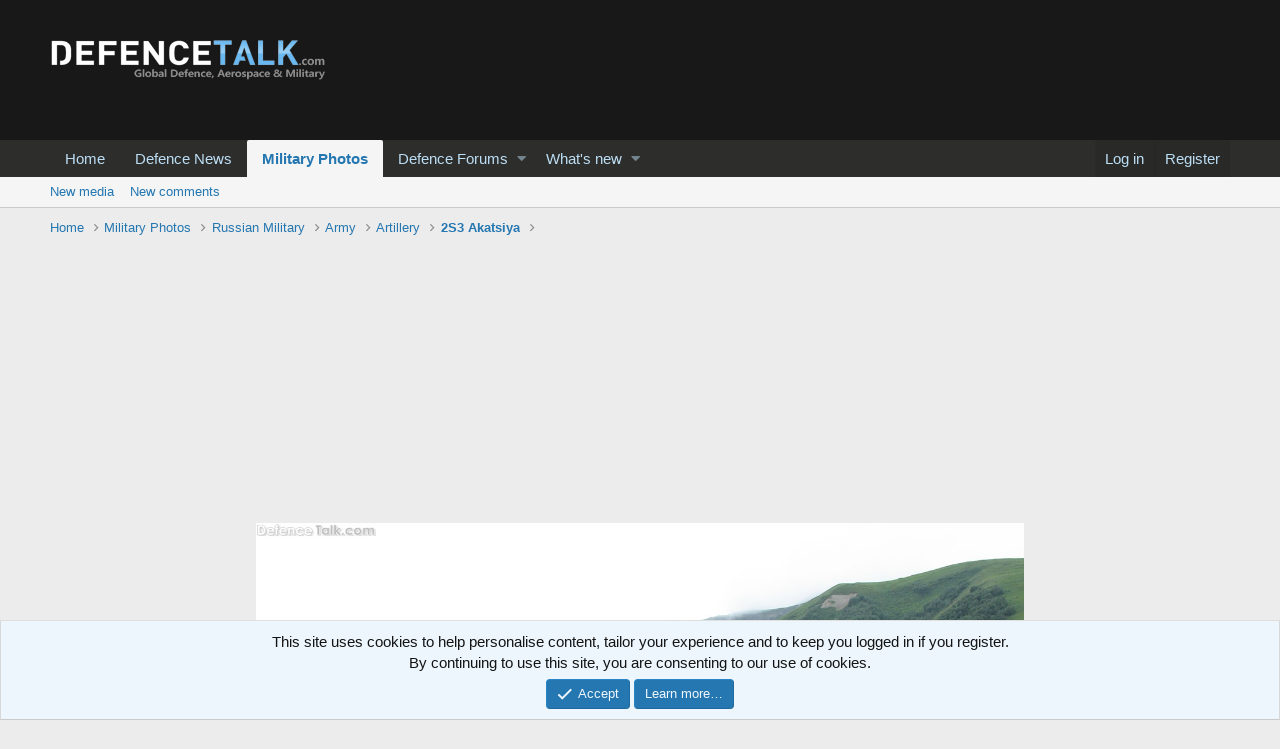

--- FILE ---
content_type: text/html; charset=utf-8
request_url: https://www.google.com/recaptcha/api2/aframe
body_size: 266
content:
<!DOCTYPE HTML><html><head><meta http-equiv="content-type" content="text/html; charset=UTF-8"></head><body><script nonce="wmXTvtkMUh7_9MsJTwCnag">/** Anti-fraud and anti-abuse applications only. See google.com/recaptcha */ try{var clients={'sodar':'https://pagead2.googlesyndication.com/pagead/sodar?'};window.addEventListener("message",function(a){try{if(a.source===window.parent){var b=JSON.parse(a.data);var c=clients[b['id']];if(c){var d=document.createElement('img');d.src=c+b['params']+'&rc='+(localStorage.getItem("rc::a")?sessionStorage.getItem("rc::b"):"");window.document.body.appendChild(d);sessionStorage.setItem("rc::e",parseInt(sessionStorage.getItem("rc::e")||0)+1);localStorage.setItem("rc::h",'1768904378199');}}}catch(b){}});window.parent.postMessage("_grecaptcha_ready", "*");}catch(b){}</script></body></html>